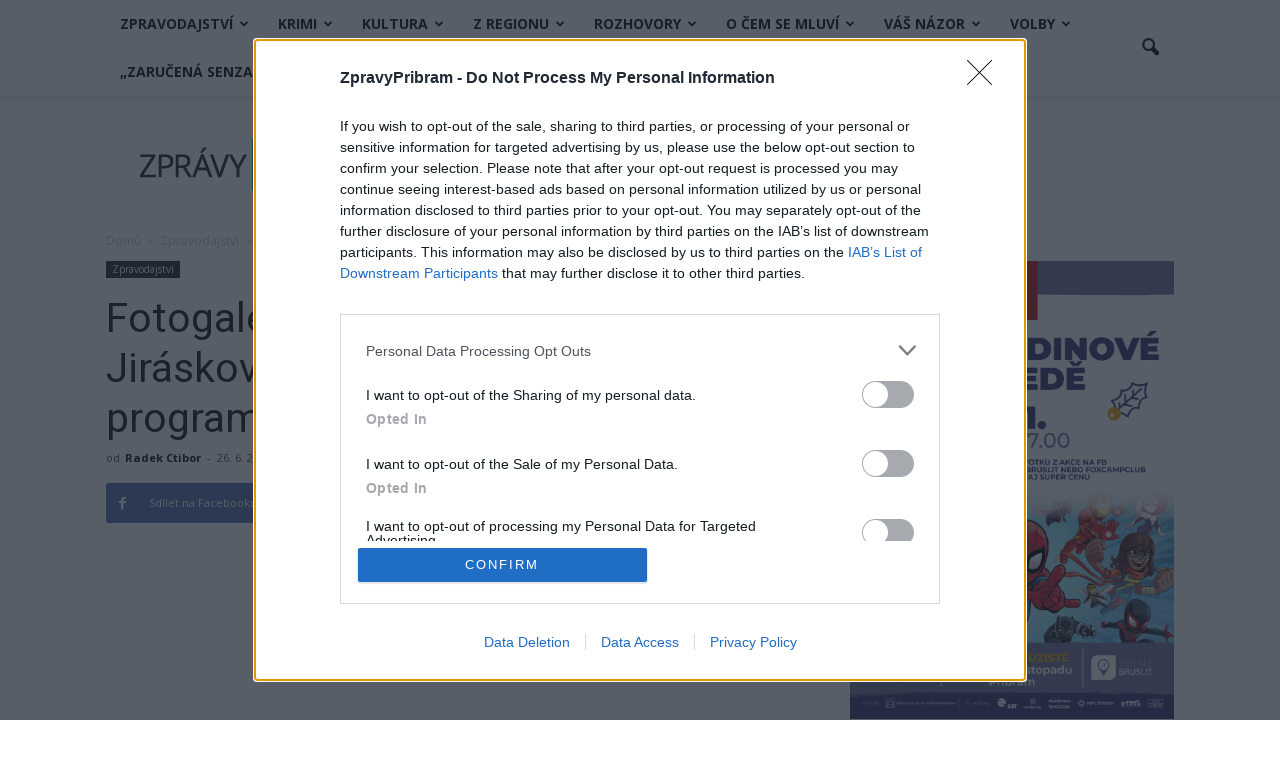

--- FILE ---
content_type: text/html; charset=UTF-8
request_url: https://www.zpravypribram.cz/wp-admin/admin-ajax.php?td_theme_name=Newspaper&v=7.4
body_size: -234
content:
{"45194":333}